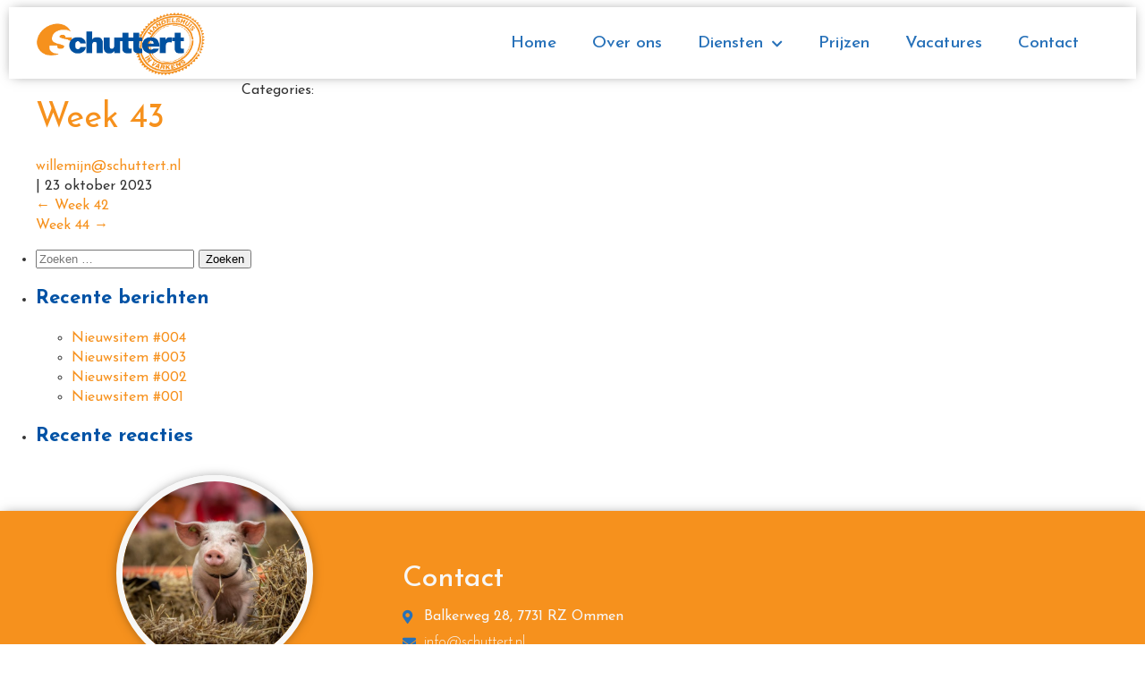

--- FILE ---
content_type: text/html; charset=UTF-8
request_url: https://www.schuttert.nl/prijzen/2324/
body_size: 12483
content:
<!DOCTYPE html>
<html dir="ltr" lang="nl-NL" prefix="og: https://ogp.me/ns#">
<head>
<meta charset="UTF-8">
<meta name="viewport" content="width=device-width, initial-scale=1.0, viewport-fit=cover" />		<title>Week 43 - Handelshuis Schuttert</title>
<style>img:is([sizes="auto" i], [sizes^="auto," i]) { contain-intrinsic-size: 3000px 1500px }</style>
<!-- All in One SEO 4.9.1 - aioseo.com -->
<meta name="robots" content="max-image-preview:large" />
<link rel="canonical" href="https://www.schuttert.nl/prijzen/2324/" />
<meta name="generator" content="All in One SEO (AIOSEO) 4.9.1" />
<meta property="og:locale" content="nl_NL" />
<meta property="og:site_name" content="Handelshuis Schuttert - Handel in varkens, biggen en zeugen" />
<meta property="og:type" content="article" />
<meta property="og:title" content="Week 43 - Handelshuis Schuttert" />
<meta property="og:url" content="https://www.schuttert.nl/prijzen/2324/" />
<meta property="article:published_time" content="2023-10-23T14:06:01+00:00" />
<meta property="article:modified_time" content="2023-10-30T06:47:05+00:00" />
<meta property="article:publisher" content="https://www.facebook.com/HandelshuisSchuttert" />
<meta name="twitter:card" content="summary_large_image" />
<meta name="twitter:title" content="Week 43 - Handelshuis Schuttert" />
<script type="application/ld+json" class="aioseo-schema">
{"@context":"https:\/\/schema.org","@graph":[{"@type":"BreadcrumbList","@id":"https:\/\/www.schuttert.nl\/prijzen\/2324\/#breadcrumblist","itemListElement":[{"@type":"ListItem","@id":"https:\/\/www.schuttert.nl#listItem","position":1,"name":"Home","item":"https:\/\/www.schuttert.nl","nextItem":{"@type":"ListItem","@id":"https:\/\/www.schuttert.nl\/prijzen\/#listItem","name":"prijzen"}},{"@type":"ListItem","@id":"https:\/\/www.schuttert.nl\/prijzen\/#listItem","position":2,"name":"prijzen","item":"https:\/\/www.schuttert.nl\/prijzen\/","nextItem":{"@type":"ListItem","@id":"https:\/\/www.schuttert.nl\/archief\/prijzen\/2023\/#listItem","name":"2023"},"previousItem":{"@type":"ListItem","@id":"https:\/\/www.schuttert.nl#listItem","name":"Home"}},{"@type":"ListItem","@id":"https:\/\/www.schuttert.nl\/archief\/prijzen\/2023\/#listItem","position":3,"name":"2023","item":"https:\/\/www.schuttert.nl\/archief\/prijzen\/2023\/","nextItem":{"@type":"ListItem","@id":"https:\/\/www.schuttert.nl\/prijzen\/2324\/#listItem","name":"Week 43"},"previousItem":{"@type":"ListItem","@id":"https:\/\/www.schuttert.nl\/prijzen\/#listItem","name":"prijzen"}},{"@type":"ListItem","@id":"https:\/\/www.schuttert.nl\/prijzen\/2324\/#listItem","position":4,"name":"Week 43","previousItem":{"@type":"ListItem","@id":"https:\/\/www.schuttert.nl\/archief\/prijzen\/2023\/#listItem","name":"2023"}}]},{"@type":"Organization","@id":"https:\/\/www.schuttert.nl\/#organization","name":"Handelshuis Schuttert","description":"Handel in varkens, biggen en zeugen","url":"https:\/\/www.schuttert.nl\/","telephone":"+31523676319","logo":{"@type":"ImageObject","url":"https:\/\/www.schuttert.nl\/wp-content\/uploads\/2024\/10\/Beeldmerk.png","@id":"https:\/\/www.schuttert.nl\/prijzen\/2324\/#organizationLogo","width":500,"height":500},"image":{"@id":"https:\/\/www.schuttert.nl\/prijzen\/2324\/#organizationLogo"},"sameAs":["https:\/\/www.facebook.com\/HandelshuisSchuttert","https:\/\/www.instagram.com\/handelshuisschuttert\/"]},{"@type":"WebPage","@id":"https:\/\/www.schuttert.nl\/prijzen\/2324\/#webpage","url":"https:\/\/www.schuttert.nl\/prijzen\/2324\/","name":"Week 43 - Handelshuis Schuttert","inLanguage":"nl-NL","isPartOf":{"@id":"https:\/\/www.schuttert.nl\/#website"},"breadcrumb":{"@id":"https:\/\/www.schuttert.nl\/prijzen\/2324\/#breadcrumblist"},"datePublished":"2023-10-23T16:06:01+02:00","dateModified":"2023-10-30T07:47:05+01:00"},{"@type":"WebSite","@id":"https:\/\/www.schuttert.nl\/#website","url":"https:\/\/www.schuttert.nl\/","name":"Handelshuis Schuttert","description":"Handel in varkens, biggen en zeugen","inLanguage":"nl-NL","publisher":{"@id":"https:\/\/www.schuttert.nl\/#organization"}}]}
</script>
<!-- All in One SEO -->
<link rel="alternate" type="application/rss+xml" title="Handelshuis Schuttert &raquo; feed" href="https://www.schuttert.nl/feed/" />
<link rel="alternate" type="application/rss+xml" title="Handelshuis Schuttert &raquo; reacties feed" href="https://www.schuttert.nl/comments/feed/" />
<script type="text/javascript">
/* <![CDATA[ */
window._wpemojiSettings = {"baseUrl":"https:\/\/s.w.org\/images\/core\/emoji\/16.0.1\/72x72\/","ext":".png","svgUrl":"https:\/\/s.w.org\/images\/core\/emoji\/16.0.1\/svg\/","svgExt":".svg","source":{"concatemoji":"https:\/\/www.schuttert.nl\/wp-includes\/js\/wp-emoji-release.min.js?ver=6.8.3"}};
/*! This file is auto-generated */
!function(s,n){var o,i,e;function c(e){try{var t={supportTests:e,timestamp:(new Date).valueOf()};sessionStorage.setItem(o,JSON.stringify(t))}catch(e){}}function p(e,t,n){e.clearRect(0,0,e.canvas.width,e.canvas.height),e.fillText(t,0,0);var t=new Uint32Array(e.getImageData(0,0,e.canvas.width,e.canvas.height).data),a=(e.clearRect(0,0,e.canvas.width,e.canvas.height),e.fillText(n,0,0),new Uint32Array(e.getImageData(0,0,e.canvas.width,e.canvas.height).data));return t.every(function(e,t){return e===a[t]})}function u(e,t){e.clearRect(0,0,e.canvas.width,e.canvas.height),e.fillText(t,0,0);for(var n=e.getImageData(16,16,1,1),a=0;a<n.data.length;a++)if(0!==n.data[a])return!1;return!0}function f(e,t,n,a){switch(t){case"flag":return n(e,"\ud83c\udff3\ufe0f\u200d\u26a7\ufe0f","\ud83c\udff3\ufe0f\u200b\u26a7\ufe0f")?!1:!n(e,"\ud83c\udde8\ud83c\uddf6","\ud83c\udde8\u200b\ud83c\uddf6")&&!n(e,"\ud83c\udff4\udb40\udc67\udb40\udc62\udb40\udc65\udb40\udc6e\udb40\udc67\udb40\udc7f","\ud83c\udff4\u200b\udb40\udc67\u200b\udb40\udc62\u200b\udb40\udc65\u200b\udb40\udc6e\u200b\udb40\udc67\u200b\udb40\udc7f");case"emoji":return!a(e,"\ud83e\udedf")}return!1}function g(e,t,n,a){var r="undefined"!=typeof WorkerGlobalScope&&self instanceof WorkerGlobalScope?new OffscreenCanvas(300,150):s.createElement("canvas"),o=r.getContext("2d",{willReadFrequently:!0}),i=(o.textBaseline="top",o.font="600 32px Arial",{});return e.forEach(function(e){i[e]=t(o,e,n,a)}),i}function t(e){var t=s.createElement("script");t.src=e,t.defer=!0,s.head.appendChild(t)}"undefined"!=typeof Promise&&(o="wpEmojiSettingsSupports",i=["flag","emoji"],n.supports={everything:!0,everythingExceptFlag:!0},e=new Promise(function(e){s.addEventListener("DOMContentLoaded",e,{once:!0})}),new Promise(function(t){var n=function(){try{var e=JSON.parse(sessionStorage.getItem(o));if("object"==typeof e&&"number"==typeof e.timestamp&&(new Date).valueOf()<e.timestamp+604800&&"object"==typeof e.supportTests)return e.supportTests}catch(e){}return null}();if(!n){if("undefined"!=typeof Worker&&"undefined"!=typeof OffscreenCanvas&&"undefined"!=typeof URL&&URL.createObjectURL&&"undefined"!=typeof Blob)try{var e="postMessage("+g.toString()+"("+[JSON.stringify(i),f.toString(),p.toString(),u.toString()].join(",")+"));",a=new Blob([e],{type:"text/javascript"}),r=new Worker(URL.createObjectURL(a),{name:"wpTestEmojiSupports"});return void(r.onmessage=function(e){c(n=e.data),r.terminate(),t(n)})}catch(e){}c(n=g(i,f,p,u))}t(n)}).then(function(e){for(var t in e)n.supports[t]=e[t],n.supports.everything=n.supports.everything&&n.supports[t],"flag"!==t&&(n.supports.everythingExceptFlag=n.supports.everythingExceptFlag&&n.supports[t]);n.supports.everythingExceptFlag=n.supports.everythingExceptFlag&&!n.supports.flag,n.DOMReady=!1,n.readyCallback=function(){n.DOMReady=!0}}).then(function(){return e}).then(function(){var e;n.supports.everything||(n.readyCallback(),(e=n.source||{}).concatemoji?t(e.concatemoji):e.wpemoji&&e.twemoji&&(t(e.twemoji),t(e.wpemoji)))}))}((window,document),window._wpemojiSettings);
/* ]]> */
</script>
<style id='wp-emoji-styles-inline-css' type='text/css'>
img.wp-smiley, img.emoji {
display: inline !important;
border: none !important;
box-shadow: none !important;
height: 1em !important;
width: 1em !important;
margin: 0 0.07em !important;
vertical-align: -0.1em !important;
background: none !important;
padding: 0 !important;
}
</style>
<!-- <link rel='stylesheet' id='wp-block-library-css' href='https://www.schuttert.nl/wp-includes/css/dist/block-library/style.min.css?ver=6.8.3' type='text/css' media='all' /> -->
<link rel="stylesheet" type="text/css" href="//www.schuttert.nl/wp-content/cache/wpfc-minified/9j336cly/5uef3.css" media="all"/>
<style id='classic-theme-styles-inline-css' type='text/css'>
/*! This file is auto-generated */
.wp-block-button__link{color:#fff;background-color:#32373c;border-radius:9999px;box-shadow:none;text-decoration:none;padding:calc(.667em + 2px) calc(1.333em + 2px);font-size:1.125em}.wp-block-file__button{background:#32373c;color:#fff;text-decoration:none}
</style>
<!-- <link rel='stylesheet' id='aioseo/css/src/vue/standalone/blocks/table-of-contents/global.scss-css' href='https://www.schuttert.nl/wp-content/plugins/all-in-one-seo-pack/dist/Lite/assets/css/table-of-contents/global.e90f6d47.css?ver=4.9.1' type='text/css' media='all' /> -->
<link rel="stylesheet" type="text/css" href="//www.schuttert.nl/wp-content/cache/wpfc-minified/1nzgjct5/5ue7b.css" media="all"/>
<style id='global-styles-inline-css' type='text/css'>
:root{--wp--preset--aspect-ratio--square: 1;--wp--preset--aspect-ratio--4-3: 4/3;--wp--preset--aspect-ratio--3-4: 3/4;--wp--preset--aspect-ratio--3-2: 3/2;--wp--preset--aspect-ratio--2-3: 2/3;--wp--preset--aspect-ratio--16-9: 16/9;--wp--preset--aspect-ratio--9-16: 9/16;--wp--preset--color--black: #000000;--wp--preset--color--cyan-bluish-gray: #abb8c3;--wp--preset--color--white: #ffffff;--wp--preset--color--pale-pink: #f78da7;--wp--preset--color--vivid-red: #cf2e2e;--wp--preset--color--luminous-vivid-orange: #ff6900;--wp--preset--color--luminous-vivid-amber: #fcb900;--wp--preset--color--light-green-cyan: #7bdcb5;--wp--preset--color--vivid-green-cyan: #00d084;--wp--preset--color--pale-cyan-blue: #8ed1fc;--wp--preset--color--vivid-cyan-blue: #0693e3;--wp--preset--color--vivid-purple: #9b51e0;--wp--preset--gradient--vivid-cyan-blue-to-vivid-purple: linear-gradient(135deg,rgba(6,147,227,1) 0%,rgb(155,81,224) 100%);--wp--preset--gradient--light-green-cyan-to-vivid-green-cyan: linear-gradient(135deg,rgb(122,220,180) 0%,rgb(0,208,130) 100%);--wp--preset--gradient--luminous-vivid-amber-to-luminous-vivid-orange: linear-gradient(135deg,rgba(252,185,0,1) 0%,rgba(255,105,0,1) 100%);--wp--preset--gradient--luminous-vivid-orange-to-vivid-red: linear-gradient(135deg,rgba(255,105,0,1) 0%,rgb(207,46,46) 100%);--wp--preset--gradient--very-light-gray-to-cyan-bluish-gray: linear-gradient(135deg,rgb(238,238,238) 0%,rgb(169,184,195) 100%);--wp--preset--gradient--cool-to-warm-spectrum: linear-gradient(135deg,rgb(74,234,220) 0%,rgb(151,120,209) 20%,rgb(207,42,186) 40%,rgb(238,44,130) 60%,rgb(251,105,98) 80%,rgb(254,248,76) 100%);--wp--preset--gradient--blush-light-purple: linear-gradient(135deg,rgb(255,206,236) 0%,rgb(152,150,240) 100%);--wp--preset--gradient--blush-bordeaux: linear-gradient(135deg,rgb(254,205,165) 0%,rgb(254,45,45) 50%,rgb(107,0,62) 100%);--wp--preset--gradient--luminous-dusk: linear-gradient(135deg,rgb(255,203,112) 0%,rgb(199,81,192) 50%,rgb(65,88,208) 100%);--wp--preset--gradient--pale-ocean: linear-gradient(135deg,rgb(255,245,203) 0%,rgb(182,227,212) 50%,rgb(51,167,181) 100%);--wp--preset--gradient--electric-grass: linear-gradient(135deg,rgb(202,248,128) 0%,rgb(113,206,126) 100%);--wp--preset--gradient--midnight: linear-gradient(135deg,rgb(2,3,129) 0%,rgb(40,116,252) 100%);--wp--preset--font-size--small: 13px;--wp--preset--font-size--medium: 20px;--wp--preset--font-size--large: 36px;--wp--preset--font-size--x-large: 42px;--wp--preset--spacing--20: 0.44rem;--wp--preset--spacing--30: 0.67rem;--wp--preset--spacing--40: 1rem;--wp--preset--spacing--50: 1.5rem;--wp--preset--spacing--60: 2.25rem;--wp--preset--spacing--70: 3.38rem;--wp--preset--spacing--80: 5.06rem;--wp--preset--shadow--natural: 6px 6px 9px rgba(0, 0, 0, 0.2);--wp--preset--shadow--deep: 12px 12px 50px rgba(0, 0, 0, 0.4);--wp--preset--shadow--sharp: 6px 6px 0px rgba(0, 0, 0, 0.2);--wp--preset--shadow--outlined: 6px 6px 0px -3px rgba(255, 255, 255, 1), 6px 6px rgba(0, 0, 0, 1);--wp--preset--shadow--crisp: 6px 6px 0px rgba(0, 0, 0, 1);}:where(.is-layout-flex){gap: 0.5em;}:where(.is-layout-grid){gap: 0.5em;}body .is-layout-flex{display: flex;}.is-layout-flex{flex-wrap: wrap;align-items: center;}.is-layout-flex > :is(*, div){margin: 0;}body .is-layout-grid{display: grid;}.is-layout-grid > :is(*, div){margin: 0;}:where(.wp-block-columns.is-layout-flex){gap: 2em;}:where(.wp-block-columns.is-layout-grid){gap: 2em;}:where(.wp-block-post-template.is-layout-flex){gap: 1.25em;}:where(.wp-block-post-template.is-layout-grid){gap: 1.25em;}.has-black-color{color: var(--wp--preset--color--black) !important;}.has-cyan-bluish-gray-color{color: var(--wp--preset--color--cyan-bluish-gray) !important;}.has-white-color{color: var(--wp--preset--color--white) !important;}.has-pale-pink-color{color: var(--wp--preset--color--pale-pink) !important;}.has-vivid-red-color{color: var(--wp--preset--color--vivid-red) !important;}.has-luminous-vivid-orange-color{color: var(--wp--preset--color--luminous-vivid-orange) !important;}.has-luminous-vivid-amber-color{color: var(--wp--preset--color--luminous-vivid-amber) !important;}.has-light-green-cyan-color{color: var(--wp--preset--color--light-green-cyan) !important;}.has-vivid-green-cyan-color{color: var(--wp--preset--color--vivid-green-cyan) !important;}.has-pale-cyan-blue-color{color: var(--wp--preset--color--pale-cyan-blue) !important;}.has-vivid-cyan-blue-color{color: var(--wp--preset--color--vivid-cyan-blue) !important;}.has-vivid-purple-color{color: var(--wp--preset--color--vivid-purple) !important;}.has-black-background-color{background-color: var(--wp--preset--color--black) !important;}.has-cyan-bluish-gray-background-color{background-color: var(--wp--preset--color--cyan-bluish-gray) !important;}.has-white-background-color{background-color: var(--wp--preset--color--white) !important;}.has-pale-pink-background-color{background-color: var(--wp--preset--color--pale-pink) !important;}.has-vivid-red-background-color{background-color: var(--wp--preset--color--vivid-red) !important;}.has-luminous-vivid-orange-background-color{background-color: var(--wp--preset--color--luminous-vivid-orange) !important;}.has-luminous-vivid-amber-background-color{background-color: var(--wp--preset--color--luminous-vivid-amber) !important;}.has-light-green-cyan-background-color{background-color: var(--wp--preset--color--light-green-cyan) !important;}.has-vivid-green-cyan-background-color{background-color: var(--wp--preset--color--vivid-green-cyan) !important;}.has-pale-cyan-blue-background-color{background-color: var(--wp--preset--color--pale-cyan-blue) !important;}.has-vivid-cyan-blue-background-color{background-color: var(--wp--preset--color--vivid-cyan-blue) !important;}.has-vivid-purple-background-color{background-color: var(--wp--preset--color--vivid-purple) !important;}.has-black-border-color{border-color: var(--wp--preset--color--black) !important;}.has-cyan-bluish-gray-border-color{border-color: var(--wp--preset--color--cyan-bluish-gray) !important;}.has-white-border-color{border-color: var(--wp--preset--color--white) !important;}.has-pale-pink-border-color{border-color: var(--wp--preset--color--pale-pink) !important;}.has-vivid-red-border-color{border-color: var(--wp--preset--color--vivid-red) !important;}.has-luminous-vivid-orange-border-color{border-color: var(--wp--preset--color--luminous-vivid-orange) !important;}.has-luminous-vivid-amber-border-color{border-color: var(--wp--preset--color--luminous-vivid-amber) !important;}.has-light-green-cyan-border-color{border-color: var(--wp--preset--color--light-green-cyan) !important;}.has-vivid-green-cyan-border-color{border-color: var(--wp--preset--color--vivid-green-cyan) !important;}.has-pale-cyan-blue-border-color{border-color: var(--wp--preset--color--pale-cyan-blue) !important;}.has-vivid-cyan-blue-border-color{border-color: var(--wp--preset--color--vivid-cyan-blue) !important;}.has-vivid-purple-border-color{border-color: var(--wp--preset--color--vivid-purple) !important;}.has-vivid-cyan-blue-to-vivid-purple-gradient-background{background: var(--wp--preset--gradient--vivid-cyan-blue-to-vivid-purple) !important;}.has-light-green-cyan-to-vivid-green-cyan-gradient-background{background: var(--wp--preset--gradient--light-green-cyan-to-vivid-green-cyan) !important;}.has-luminous-vivid-amber-to-luminous-vivid-orange-gradient-background{background: var(--wp--preset--gradient--luminous-vivid-amber-to-luminous-vivid-orange) !important;}.has-luminous-vivid-orange-to-vivid-red-gradient-background{background: var(--wp--preset--gradient--luminous-vivid-orange-to-vivid-red) !important;}.has-very-light-gray-to-cyan-bluish-gray-gradient-background{background: var(--wp--preset--gradient--very-light-gray-to-cyan-bluish-gray) !important;}.has-cool-to-warm-spectrum-gradient-background{background: var(--wp--preset--gradient--cool-to-warm-spectrum) !important;}.has-blush-light-purple-gradient-background{background: var(--wp--preset--gradient--blush-light-purple) !important;}.has-blush-bordeaux-gradient-background{background: var(--wp--preset--gradient--blush-bordeaux) !important;}.has-luminous-dusk-gradient-background{background: var(--wp--preset--gradient--luminous-dusk) !important;}.has-pale-ocean-gradient-background{background: var(--wp--preset--gradient--pale-ocean) !important;}.has-electric-grass-gradient-background{background: var(--wp--preset--gradient--electric-grass) !important;}.has-midnight-gradient-background{background: var(--wp--preset--gradient--midnight) !important;}.has-small-font-size{font-size: var(--wp--preset--font-size--small) !important;}.has-medium-font-size{font-size: var(--wp--preset--font-size--medium) !important;}.has-large-font-size{font-size: var(--wp--preset--font-size--large) !important;}.has-x-large-font-size{font-size: var(--wp--preset--font-size--x-large) !important;}
:where(.wp-block-post-template.is-layout-flex){gap: 1.25em;}:where(.wp-block-post-template.is-layout-grid){gap: 1.25em;}
:where(.wp-block-columns.is-layout-flex){gap: 2em;}:where(.wp-block-columns.is-layout-grid){gap: 2em;}
:root :where(.wp-block-pullquote){font-size: 1.5em;line-height: 1.6;}
</style>
<!-- <link rel='stylesheet' id='cff-css' href='https://www.schuttert.nl/wp-content/plugins/custom-facebook-feed-pro/assets/css/cff-style.css?ver=3.19.5' type='text/css' media='all' /> -->
<!-- <link rel='stylesheet' id='blankslate-style-css' href='https://www.schuttert.nl/wp-content/themes/rollemamedia-schuttert/style.css?ver=6.8.3' type='text/css' media='all' /> -->
<!-- <link rel='stylesheet' id='elementor-frontend-css' href='https://www.schuttert.nl/wp-content/plugins/elementor/assets/css/frontend.min.css?ver=3.33.2' type='text/css' media='all' /> -->
<!-- <link rel='stylesheet' id='widget-nav-menu-css' href='https://www.schuttert.nl/wp-content/plugins/elementor-pro/assets/css/widget-nav-menu.min.css?ver=3.33.1' type='text/css' media='all' /> -->
<!-- <link rel='stylesheet' id='widget-social-icons-css' href='https://www.schuttert.nl/wp-content/plugins/elementor/assets/css/widget-social-icons.min.css?ver=3.33.2' type='text/css' media='all' /> -->
<!-- <link rel='stylesheet' id='e-apple-webkit-css' href='https://www.schuttert.nl/wp-content/plugins/elementor/assets/css/conditionals/apple-webkit.min.css?ver=3.33.2' type='text/css' media='all' /> -->
<!-- <link rel='stylesheet' id='e-animation-fadeIn-css' href='https://www.schuttert.nl/wp-content/plugins/elementor/assets/lib/animations/styles/fadeIn.min.css?ver=3.33.2' type='text/css' media='all' /> -->
<!-- <link rel='stylesheet' id='e-popup-css' href='https://www.schuttert.nl/wp-content/plugins/elementor-pro/assets/css/conditionals/popup.min.css?ver=3.33.1' type='text/css' media='all' /> -->
<!-- <link rel='stylesheet' id='widget-image-css' href='https://www.schuttert.nl/wp-content/plugins/elementor/assets/css/widget-image.min.css?ver=3.33.2' type='text/css' media='all' /> -->
<!-- <link rel='stylesheet' id='e-sticky-css' href='https://www.schuttert.nl/wp-content/plugins/elementor-pro/assets/css/modules/sticky.min.css?ver=3.33.1' type='text/css' media='all' /> -->
<!-- <link rel='stylesheet' id='widget-heading-css' href='https://www.schuttert.nl/wp-content/plugins/elementor/assets/css/widget-heading.min.css?ver=3.33.2' type='text/css' media='all' /> -->
<!-- <link rel='stylesheet' id='widget-icon-list-css' href='https://www.schuttert.nl/wp-content/plugins/elementor/assets/css/widget-icon-list.min.css?ver=3.33.2' type='text/css' media='all' /> -->
<!-- <link rel='stylesheet' id='elementor-icons-css' href='https://www.schuttert.nl/wp-content/plugins/elementor/assets/lib/eicons/css/elementor-icons.min.css?ver=5.44.0' type='text/css' media='all' /> -->
<link rel="stylesheet" type="text/css" href="//www.schuttert.nl/wp-content/cache/wpfc-minified/jpv4ecnz/5ue7b.css" media="all"/>
<link rel='stylesheet' id='elementor-post-11-css' href='https://www.schuttert.nl/wp-content/uploads/elementor/css/post-11.css?ver=1767431579' type='text/css' media='all' />
<!-- <link rel='stylesheet' id='font-awesome-5-all-css' href='https://www.schuttert.nl/wp-content/plugins/elementor/assets/lib/font-awesome/css/all.min.css?ver=3.33.2' type='text/css' media='all' /> -->
<!-- <link rel='stylesheet' id='font-awesome-4-shim-css' href='https://www.schuttert.nl/wp-content/plugins/elementor/assets/lib/font-awesome/css/v4-shims.min.css?ver=3.33.2' type='text/css' media='all' /> -->
<link rel="stylesheet" type="text/css" href="//www.schuttert.nl/wp-content/cache/wpfc-minified/m8hi4ggw/5uef3.css" media="all"/>
<link rel='stylesheet' id='elementor-post-15-css' href='https://www.schuttert.nl/wp-content/uploads/elementor/css/post-15.css?ver=1767431579' type='text/css' media='all' />
<link rel='stylesheet' id='elementor-post-10-css' href='https://www.schuttert.nl/wp-content/uploads/elementor/css/post-10.css?ver=1767431579' type='text/css' media='all' />
<link rel='stylesheet' id='elementor-post-65-css' href='https://www.schuttert.nl/wp-content/uploads/elementor/css/post-65.css?ver=1767431579' type='text/css' media='all' />
<link rel='stylesheet' id='elementor-gf-roboto-css' href='https://fonts.googleapis.com/css?family=Roboto:100,100italic,200,200italic,300,300italic,400,400italic,500,500italic,600,600italic,700,700italic,800,800italic,900,900italic&#038;display=auto' type='text/css' media='all' />
<link rel='stylesheet' id='elementor-gf-robotoslab-css' href='https://fonts.googleapis.com/css?family=Roboto+Slab:100,100italic,200,200italic,300,300italic,400,400italic,500,500italic,600,600italic,700,700italic,800,800italic,900,900italic&#038;display=auto' type='text/css' media='all' />
<link rel='stylesheet' id='elementor-gf-josefinsans-css' href='https://fonts.googleapis.com/css?family=Josefin+Sans:100,100italic,200,200italic,300,300italic,400,400italic,500,500italic,600,600italic,700,700italic,800,800italic,900,900italic&#038;display=auto' type='text/css' media='all' />
<!-- <link rel='stylesheet' id='elementor-icons-shared-0-css' href='https://www.schuttert.nl/wp-content/plugins/elementor/assets/lib/font-awesome/css/fontawesome.min.css?ver=5.15.3' type='text/css' media='all' /> -->
<!-- <link rel='stylesheet' id='elementor-icons-fa-solid-css' href='https://www.schuttert.nl/wp-content/plugins/elementor/assets/lib/font-awesome/css/solid.min.css?ver=5.15.3' type='text/css' media='all' /> -->
<!-- <link rel='stylesheet' id='elementor-icons-fa-brands-css' href='https://www.schuttert.nl/wp-content/plugins/elementor/assets/lib/font-awesome/css/brands.min.css?ver=5.15.3' type='text/css' media='all' /> -->
<!-- <link rel='stylesheet' id='elementor-icons-fa-regular-css' href='https://www.schuttert.nl/wp-content/plugins/elementor/assets/lib/font-awesome/css/regular.min.css?ver=5.15.3' type='text/css' media='all' /> -->
<link rel="stylesheet" type="text/css" href="//www.schuttert.nl/wp-content/cache/wpfc-minified/mlie5id8/5ue7b.css" media="all"/>
<script src='//www.schuttert.nl/wp-content/cache/wpfc-minified/7naewi7w/5ue7b.js' type="text/javascript"></script>
<!-- <script type="text/javascript" src="https://www.schuttert.nl/wp-includes/js/jquery/jquery.min.js?ver=3.7.1" id="jquery-core-js"></script> -->
<!-- <script type="text/javascript" src="https://www.schuttert.nl/wp-includes/js/jquery/jquery-migrate.min.js?ver=3.4.1" id="jquery-migrate-js"></script> -->
<!-- <script type="text/javascript" src="https://www.schuttert.nl/wp-content/plugins/elementor/assets/lib/font-awesome/js/v4-shims.min.js?ver=3.33.2" id="font-awesome-4-shim-js"></script> -->
<link rel="https://api.w.org/" href="https://www.schuttert.nl/wp-json/" /><link rel="alternate" title="JSON" type="application/json" href="https://www.schuttert.nl/wp-json/wp/v2/prijzen/2324" /><link rel="EditURI" type="application/rsd+xml" title="RSD" href="https://www.schuttert.nl/xmlrpc.php?rsd" />
<meta name="generator" content="WordPress 6.8.3" />
<link rel='shortlink' href='https://www.schuttert.nl/?p=2324' />
<link rel="alternate" title="oEmbed (JSON)" type="application/json+oembed" href="https://www.schuttert.nl/wp-json/oembed/1.0/embed?url=https%3A%2F%2Fwww.schuttert.nl%2Fprijzen%2F2324%2F" />
<link rel="alternate" title="oEmbed (XML)" type="text/xml+oembed" href="https://www.schuttert.nl/wp-json/oembed/1.0/embed?url=https%3A%2F%2Fwww.schuttert.nl%2Fprijzen%2F2324%2F&#038;format=xml" />
<!-- Custom Facebook Feed JS vars -->
<script type="text/javascript">
var cffsiteurl = "https://www.schuttert.nl/wp-content/plugins";
var cffajaxurl = "https://www.schuttert.nl/wp-admin/admin-ajax.php";
var cfflinkhashtags = "true";
</script>
<meta name="generator" content="Elementor 3.33.2; features: additional_custom_breakpoints; settings: css_print_method-external, google_font-enabled, font_display-auto">
<script src='//www.schuttert.nl/wp-content/cache/wpfc-minified/l9m4pnbn/5ue7b.js' type="text/javascript"></script>
<!-- <script type="text/javascript" src="/wp-content/plugins/prijzen-schuttert/syncscroll.js"></script> -->
<div id="noSupport"></div>
<script>
function isIE() {
return /Trident\/|MSIE/.test(window.navigator.userAgent);  // IE 10 and IE 11
}
if (isIE()) {
document.getElementById('noSupport').innerHTML = '<span style="display:block; background-color: #c0392b; padding: 10px 0; color: #fff; text-align:center; position: absolute; top: 50%; width: 100%; z-index:9999999;">Internet Explorer word niet meer ondersteund. Wij raden aan Google Chrome te downloaden</span>'
}
</script>
<!-- Google tag (gtag.js) -->
<script async src="https://www.googletagmanager.com/gtag/js?id=G-LP0Z8YFBJY"></script>
<script>
window.dataLayer = window.dataLayer || [];
function gtag(){dataLayer.push(arguments);}
gtag('js', new Date());
gtag('config', 'G-LP0Z8YFBJY');
</script>
<style type="text/css">.recentcomments a{display:inline !important;padding:0 !important;margin:0 !important;}</style>			<style>
.e-con.e-parent:nth-of-type(n+4):not(.e-lazyloaded):not(.e-no-lazyload),
.e-con.e-parent:nth-of-type(n+4):not(.e-lazyloaded):not(.e-no-lazyload) * {
background-image: none !important;
}
@media screen and (max-height: 1024px) {
.e-con.e-parent:nth-of-type(n+3):not(.e-lazyloaded):not(.e-no-lazyload),
.e-con.e-parent:nth-of-type(n+3):not(.e-lazyloaded):not(.e-no-lazyload) * {
background-image: none !important;
}
}
@media screen and (max-height: 640px) {
.e-con.e-parent:nth-of-type(n+2):not(.e-lazyloaded):not(.e-no-lazyload),
.e-con.e-parent:nth-of-type(n+2):not(.e-lazyloaded):not(.e-no-lazyload) * {
background-image: none !important;
}
}
</style>
<link rel="icon" href="https://www.schuttert.nl/wp-content/uploads/2020/05/schuttert-favicon-lr-150x150.png" sizes="32x32" />
<link rel="icon" href="https://www.schuttert.nl/wp-content/uploads/2020/05/schuttert-favicon-lr.png" sizes="192x192" />
<link rel="apple-touch-icon" href="https://www.schuttert.nl/wp-content/uploads/2020/05/schuttert-favicon-lr.png" />
<meta name="msapplication-TileImage" content="https://www.schuttert.nl/wp-content/uploads/2020/05/schuttert-favicon-lr.png" />
</head>
<body class="wp-singular prijzen-template-default single single-prijzen postid-2324 wp-theme-rollemamedia-schuttert elementor-default elementor-kit-11">
<header data-elementor-type="header" data-elementor-id="10" class="elementor elementor-10 elementor-location-header" data-elementor-post-type="elementor_library">
<section class="elementor-section elementor-top-section elementor-element elementor-element-66fa4e3f elementor-section-stretched elementor-section-full_width elementor-section-height-default elementor-section-height-default" data-id="66fa4e3f" data-element_type="section" data-settings="{&quot;sticky&quot;:&quot;top&quot;,&quot;sticky_offset&quot;:8,&quot;stretch_section&quot;:&quot;section-stretched&quot;,&quot;sticky_on&quot;:[&quot;desktop&quot;,&quot;tablet&quot;],&quot;sticky_effects_offset&quot;:0,&quot;sticky_anchor_link_offset&quot;:0}">
<div class="elementor-container elementor-column-gap-default">
<div class="elementor-column elementor-col-100 elementor-top-column elementor-element elementor-element-7c9504b2" data-id="7c9504b2" data-element_type="column">
<div class="elementor-widget-wrap elementor-element-populated">
<section class="elementor-section elementor-inner-section elementor-element elementor-element-f7c90eb elementor-section-content-middle elementor-section-boxed elementor-section-height-default elementor-section-height-default" data-id="f7c90eb" data-element_type="section" data-settings="{&quot;background_background&quot;:&quot;classic&quot;}">
<div class="elementor-container elementor-column-gap-default">
<div class="elementor-column elementor-col-33 elementor-inner-column elementor-element elementor-element-7a6b293" data-id="7a6b293" data-element_type="column">
<div class="elementor-widget-wrap elementor-element-populated">
<div class="elementor-element elementor-element-0ce6816 elementor-widget elementor-widget-image" data-id="0ce6816" data-element_type="widget" data-widget_type="image.default">
<div class="elementor-widget-container">
<a href="https://www.schuttert.nl/">
<img fetchpriority="high" width="1180" height="450" src="https://www.schuttert.nl/wp-content/uploads/2020/05/schuttert-logo-lr.png" class="attachment-full size-full wp-image-7" alt="" srcset="https://www.schuttert.nl/wp-content/uploads/2020/05/schuttert-logo-lr.png 1180w, https://www.schuttert.nl/wp-content/uploads/2020/05/schuttert-logo-lr-300x114.png 300w, https://www.schuttert.nl/wp-content/uploads/2020/05/schuttert-logo-lr-1024x391.png 1024w" sizes="(max-width: 1180px) 100vw, 1180px" />								</a>
</div>
</div>
</div>
</div>
<div class="elementor-column elementor-col-66 elementor-inner-column elementor-element elementor-element-1551483" data-id="1551483" data-element_type="column">
<div class="elementor-widget-wrap elementor-element-populated">
<div class="elementor-element elementor-element-820e573 elementor-hidden-desktop elementor-view-default elementor-widget elementor-widget-icon" data-id="820e573" data-element_type="widget" data-widget_type="icon.default">
<div class="elementor-widget-container">
<div class="elementor-icon-wrapper">
<a class="elementor-icon" href="#elementor-action%3Aaction%3Dpopup%3Aopen%26settings%3DeyJpZCI6IjE1IiwidG9nZ2xlIjp0cnVlfQ%3D%3D">
<svg xmlns="http://www.w3.org/2000/svg" id="efa09400-49d7-4a69-84e6-e4323eae1728" data-name="Layer 1" width="35" height="29" viewBox="0 0 35 29"><title>Menu-new</title><rect width="35" height="3"></rect><rect y="26" width="35" height="3"></rect><rect x="13" y="13" width="22" height="3"></rect></svg>			</a>
</div>
</div>
</div>
<div class="elementor-element elementor-element-3253e2a elementor-nav-menu__align-end elementor-hidden-tablet elementor-hidden-phone elementor-nav-menu--dropdown-tablet elementor-nav-menu__text-align-aside elementor-nav-menu--toggle elementor-nav-menu--burger elementor-widget elementor-widget-nav-menu" data-id="3253e2a" data-element_type="widget" data-settings="{&quot;submenu_icon&quot;:{&quot;value&quot;:&quot;&lt;i class=\&quot;fas fa-chevron-down\&quot; aria-hidden=\&quot;true\&quot;&gt;&lt;\/i&gt;&quot;,&quot;library&quot;:&quot;fa-solid&quot;},&quot;layout&quot;:&quot;horizontal&quot;,&quot;toggle&quot;:&quot;burger&quot;}" data-widget_type="nav-menu.default">
<div class="elementor-widget-container">
<nav aria-label="Menu" class="elementor-nav-menu--main elementor-nav-menu__container elementor-nav-menu--layout-horizontal e--pointer-none">
<ul id="menu-1-3253e2a" class="elementor-nav-menu"><li class="menu-item menu-item-type-post_type menu-item-object-page menu-item-home menu-item-143"><a href="https://www.schuttert.nl/" class="elementor-item">Home</a></li>
<li class="menu-item menu-item-type-post_type menu-item-object-page menu-item-241"><a href="https://www.schuttert.nl/over-ons/" class="elementor-item">Over ons</a></li>
<li class="menu-item menu-item-type-custom menu-item-object-custom menu-item-has-children menu-item-145"><a href="#" class="elementor-item elementor-item-anchor">Diensten</a>
<ul class="sub-menu elementor-nav-menu--dropdown">
<li class="menu-item menu-item-type-post_type menu-item-object-page menu-item-282"><a href="https://www.schuttert.nl/varkenshandel/" class="elementor-sub-item">Varkenshandel</a></li>
<li class="menu-item menu-item-type-post_type menu-item-object-page menu-item-281"><a href="https://www.schuttert.nl/opfokzeugenintegratie/" class="elementor-sub-item">Opfokzeugenintegratie</a></li>
<li class="menu-item menu-item-type-post_type menu-item-object-page menu-item-280"><a href="https://www.schuttert.nl/biggenintegratie/" class="elementor-sub-item">Biggenintegratie</a></li>
<li class="menu-item menu-item-type-post_type menu-item-object-page menu-item-283"><a href="https://www.schuttert.nl/vervoer/" class="elementor-sub-item">Vervoer</a></li>
<li class="menu-item menu-item-type-post_type menu-item-object-page menu-item-448"><a href="https://www.schuttert.nl/kippers-voeders/" class="elementor-sub-item">Kippers Voeders</a></li>
</ul>
</li>
<li class="menu-item menu-item-type-taxonomy menu-item-object-jaartal menu-item-3392"><a href="https://www.schuttert.nl/archief/prijzen/2026/" class="elementor-item">Prijzen</a></li>
<li class="menu-item menu-item-type-post_type menu-item-object-page menu-item-302"><a href="https://www.schuttert.nl/vacatures/" class="elementor-item">Vacatures</a></li>
<li class="menu-item menu-item-type-post_type menu-item-object-page menu-item-284"><a href="https://www.schuttert.nl/contact/" class="elementor-item">Contact</a></li>
</ul>			</nav>
<div class="elementor-menu-toggle" role="button" tabindex="0" aria-label="Menu toggle" aria-expanded="false">
<i aria-hidden="true" role="presentation" class="elementor-menu-toggle__icon--open eicon-menu-bar"></i><i aria-hidden="true" role="presentation" class="elementor-menu-toggle__icon--close eicon-close"></i>		</div>
<nav class="elementor-nav-menu--dropdown elementor-nav-menu__container" aria-hidden="true">
<ul id="menu-2-3253e2a" class="elementor-nav-menu"><li class="menu-item menu-item-type-post_type menu-item-object-page menu-item-home menu-item-143"><a href="https://www.schuttert.nl/" class="elementor-item" tabindex="-1">Home</a></li>
<li class="menu-item menu-item-type-post_type menu-item-object-page menu-item-241"><a href="https://www.schuttert.nl/over-ons/" class="elementor-item" tabindex="-1">Over ons</a></li>
<li class="menu-item menu-item-type-custom menu-item-object-custom menu-item-has-children menu-item-145"><a href="#" class="elementor-item elementor-item-anchor" tabindex="-1">Diensten</a>
<ul class="sub-menu elementor-nav-menu--dropdown">
<li class="menu-item menu-item-type-post_type menu-item-object-page menu-item-282"><a href="https://www.schuttert.nl/varkenshandel/" class="elementor-sub-item" tabindex="-1">Varkenshandel</a></li>
<li class="menu-item menu-item-type-post_type menu-item-object-page menu-item-281"><a href="https://www.schuttert.nl/opfokzeugenintegratie/" class="elementor-sub-item" tabindex="-1">Opfokzeugenintegratie</a></li>
<li class="menu-item menu-item-type-post_type menu-item-object-page menu-item-280"><a href="https://www.schuttert.nl/biggenintegratie/" class="elementor-sub-item" tabindex="-1">Biggenintegratie</a></li>
<li class="menu-item menu-item-type-post_type menu-item-object-page menu-item-283"><a href="https://www.schuttert.nl/vervoer/" class="elementor-sub-item" tabindex="-1">Vervoer</a></li>
<li class="menu-item menu-item-type-post_type menu-item-object-page menu-item-448"><a href="https://www.schuttert.nl/kippers-voeders/" class="elementor-sub-item" tabindex="-1">Kippers Voeders</a></li>
</ul>
</li>
<li class="menu-item menu-item-type-taxonomy menu-item-object-jaartal menu-item-3392"><a href="https://www.schuttert.nl/archief/prijzen/2026/" class="elementor-item" tabindex="-1">Prijzen</a></li>
<li class="menu-item menu-item-type-post_type menu-item-object-page menu-item-302"><a href="https://www.schuttert.nl/vacatures/" class="elementor-item" tabindex="-1">Vacatures</a></li>
<li class="menu-item menu-item-type-post_type menu-item-object-page menu-item-284"><a href="https://www.schuttert.nl/contact/" class="elementor-item" tabindex="-1">Contact</a></li>
</ul>			</nav>
</div>
</div>
</div>
</div>
</div>
</section>
</div>
</div>
</div>
</section>
</header>
<main id="content">
<article id="post-2324" class="post-2324 prijzen type-prijzen status-publish hentry jaartal-25">
<header>
<h1 class="entry-title"><a href="https://www.schuttert.nl/prijzen/2324/" title="Week 43" rel="bookmark">Week 43</a>
</h1> <div class="entry-meta">
<span class="author vcard"><a href="https://www.schuttert.nl/archief/author/willemijnschuttert-nl/" title="Berichten van willemijn@schuttert.nl" rel="author">willemijn@schuttert.nl</a></span>
<span class="meta-sep"> | </span>
<span class="entry-date">23 oktober 2023</span>
</div></header>
<div class="entry-content">
<div class="entry-links"></div>
</div><footer class="entry-footer">
<span class="cat-links">Categories: </span>
<span class="tag-links"></span>
</footer> </article><footer class="footer">
<nav class="navigation post-navigation" aria-label="Berichten">
<h2 class="screen-reader-text">Bericht navigatie</h2>
<div class="nav-links"><div class="nav-previous"><a href="https://www.schuttert.nl/prijzen/week-42-17/" rel="prev"><span class="meta-nav">&larr;</span> Week 42</a></div><div class="nav-next"><a href="https://www.schuttert.nl/prijzen/week-44-17/" rel="next">Week 44 <span class="meta-nav">&rarr;</span></a></div></div>
</nav></footer>
</main>
<aside id="sidebar">
<div id="primary" class="widget-area">
<ul class="xoxo">
<li id="search-2" class="widget-container widget_search"><form role="search" method="get" class="search-form" action="https://www.schuttert.nl/">
<label>
<span class="screen-reader-text">Zoeken naar:</span>
<input type="search" class="search-field" placeholder="Zoeken &hellip;" value="" name="s" />
</label>
<input type="submit" class="search-submit" value="Zoeken" />
</form></li>
<li id="recent-posts-2" class="widget-container widget_recent_entries">
<h3 class="widget-title">Recente berichten</h3>
<ul>
<li>
<a href="https://www.schuttert.nl/archief/nieuwsitem-004/">Nieuwsitem #004</a>
</li>
<li>
<a href="https://www.schuttert.nl/archief/nieuwsitem-003/">Nieuwsitem #003</a>
</li>
<li>
<a href="https://www.schuttert.nl/archief/nieuwsitem-002/">Nieuwsitem #002</a>
</li>
<li>
<a href="https://www.schuttert.nl/archief/nieuwsitem-001/">Nieuwsitem #001</a>
</li>
</ul>
</li><li id="recent-comments-2" class="widget-container widget_recent_comments"><h3 class="widget-title">Recente reacties</h3><ul id="recentcomments"></ul></li></ul>
</div>
</aside>		<footer data-elementor-type="footer" data-elementor-id="65" class="elementor elementor-65 elementor-location-footer" data-elementor-post-type="elementor_library">
<section class="elementor-section elementor-top-section elementor-element elementor-element-cc16c69 elementor-section-boxed elementor-section-height-default elementor-section-height-default" data-id="cc16c69" data-element_type="section" data-settings="{&quot;background_background&quot;:&quot;classic&quot;}">
<div class="elementor-container elementor-column-gap-default">
<div class="elementor-column elementor-col-33 elementor-top-column elementor-element elementor-element-5984335" data-id="5984335" data-element_type="column">
<div class="elementor-widget-wrap elementor-element-populated">
<div class="elementor-element elementor-element-1a08855 elementor-widget elementor-widget-image" data-id="1a08855" data-element_type="widget" data-widget_type="image.default">
<div class="elementor-widget-container">
<img src="https://www.schuttert.nl/wp-content/uploads/elementor/thumbs/IMG_0690-opgjb7x0m0hi0hhowajv4dl21qrlhph4dm2qgaf14g.jpg" title="IMG_0690" alt="IMG_0690" loading="lazy" />															</div>
</div>
<div class="elementor-element elementor-element-458fd10 elementor-widget elementor-widget-heading" data-id="458fd10" data-element_type="widget" data-widget_type="heading.default">
<div class="elementor-widget-container">
<h2 class="elementor-heading-title elementor-size-default">Sinds 1930</h2>				</div>
</div>
</div>
</div>
<div class="elementor-column elementor-col-66 elementor-top-column elementor-element elementor-element-452fde0" data-id="452fde0" data-element_type="column">
<div class="elementor-widget-wrap elementor-element-populated">
<div class="elementor-element elementor-element-3c5a4cc elementor-widget elementor-widget-heading" data-id="3c5a4cc" data-element_type="widget" data-widget_type="heading.default">
<div class="elementor-widget-container">
<h2 class="elementor-heading-title elementor-size-default">Contact</h2>				</div>
</div>
<div class="elementor-element elementor-element-8eea484 elementor-icon-list--layout-traditional elementor-list-item-link-full_width elementor-widget elementor-widget-icon-list" data-id="8eea484" data-element_type="widget" data-widget_type="icon-list.default">
<div class="elementor-widget-container">
<ul class="elementor-icon-list-items">
<li class="elementor-icon-list-item">
<span class="elementor-icon-list-icon">
<i aria-hidden="true" class="fas fa-map-marker-alt"></i>						</span>
<span class="elementor-icon-list-text">Balkerweg 28, 7731 RZ Ommen</span>
</li>
<li class="elementor-icon-list-item">
<a href="mailto:info@schuttert.nl">
<span class="elementor-icon-list-icon">
<i aria-hidden="true" class="fas fa-envelope"></i>						</span>
<span class="elementor-icon-list-text">info@schuttert.nl</span>
</a>
</li>
<li class="elementor-icon-list-item">
<a href="tel:+31523676319">
<span class="elementor-icon-list-icon">
<i aria-hidden="true" class="fas fa-phone-alt"></i>						</span>
<span class="elementor-icon-list-text">0523 67 63 19</span>
</a>
</li>
</ul>
</div>
</div>
</div>
</div>
</div>
</section>
<section class="elementor-section elementor-top-section elementor-element elementor-element-fe4d95c elementor-section-boxed elementor-section-height-default elementor-section-height-default" data-id="fe4d95c" data-element_type="section" data-settings="{&quot;background_background&quot;:&quot;classic&quot;}">
<div class="elementor-container elementor-column-gap-default">
<div class="elementor-column elementor-col-50 elementor-top-column elementor-element elementor-element-4fe57d8" data-id="4fe57d8" data-element_type="column">
<div class="elementor-widget-wrap elementor-element-populated">
<div class="elementor-element elementor-element-a55cc6a elementor-widget elementor-widget-text-editor" data-id="a55cc6a" data-element_type="widget" data-widget_type="text-editor.default">
<div class="elementor-widget-container">
<p>Copyright 2026 Handelshuis Schuttert</p>								</div>
</div>
</div>
</div>
<div class="elementor-column elementor-col-50 elementor-top-column elementor-element elementor-element-ca5c0af" data-id="ca5c0af" data-element_type="column">
<div class="elementor-widget-wrap elementor-element-populated">
<div class="elementor-element elementor-element-bd1b485 elementor-widget elementor-widget-text-editor" data-id="bd1b485" data-element_type="widget" data-widget_type="text-editor.default">
<div class="elementor-widget-container">
Ontwikkeld met ♡ door <a href="https://www.schuttert.nl/wp-content/uploads/2020/06/logo-rollemamedia-ontwikkeld-geel.svg"><img class="alignnone wp-image-249" src="https://www.schuttert.nl/wp-content/uploads/2020/06/logo-rollemamedia-ontwikkeld-geel.svg" alt="" style="margin-bottom: -2px;" width="125" /></a>								</div>
</div>
</div>
</div>
</div>
</section>
</footer>
<script type="speculationrules">
{"prefetch":[{"source":"document","where":{"and":[{"href_matches":"\/*"},{"not":{"href_matches":["\/wp-*.php","\/wp-admin\/*","\/wp-content\/uploads\/*","\/wp-content\/*","\/wp-content\/plugins\/*","\/wp-content\/themes\/rollemamedia-schuttert\/*","\/*\\?(.+)"]}},{"not":{"selector_matches":"a[rel~=\"nofollow\"]"}},{"not":{"selector_matches":".no-prefetch, .no-prefetch a"}}]},"eagerness":"conservative"}]}
</script>
<script>
jQuery(document).ready(function ($) {
var deviceAgent = navigator.userAgent.toLowerCase();
if (deviceAgent.match(/(iphone|ipod|ipad)/)) {
$("html").addClass("ios");
$("html").addClass("mobile");
}
if (navigator.userAgent.search("MSIE") >= 0) {
$("html").addClass("ie");
}
else if (navigator.userAgent.search("Chrome") >= 0) {
$("html").addClass("chrome");
}
else if (navigator.userAgent.search("Firefox") >= 0) {
$("html").addClass("firefox");
}
else if (navigator.userAgent.search("Safari") >= 0 && navigator.userAgent.search("Chrome") < 0) {
$("html").addClass("safari");
}
else if (navigator.userAgent.search("Opera") >= 0) {
$("html").addClass("opera");
}
});
</script>
<div data-elementor-type="popup" data-elementor-id="15" class="elementor elementor-15 elementor-location-popup" data-elementor-settings="{&quot;entrance_animation&quot;:&quot;fadeIn&quot;,&quot;entrance_animation_duration&quot;:{&quot;unit&quot;:&quot;px&quot;,&quot;size&quot;:&quot;0.7&quot;,&quot;sizes&quot;:[]},&quot;prevent_close_on_background_click&quot;:&quot;yes&quot;,&quot;exit_animation&quot;:&quot;fadeIn&quot;,&quot;a11y_navigation&quot;:&quot;yes&quot;,&quot;triggers&quot;:[],&quot;timing&quot;:[]}" data-elementor-post-type="elementor_library">
<section class="elementor-section elementor-top-section elementor-element elementor-element-626c7733 elementor-section-full_width elementor-section-height-default elementor-section-height-default" data-id="626c7733" data-element_type="section">
<div class="elementor-container elementor-column-gap-no">
<div class="elementor-column elementor-col-100 elementor-top-column elementor-element elementor-element-2345d75e" data-id="2345d75e" data-element_type="column" data-settings="{&quot;background_background&quot;:&quot;classic&quot;}">
<div class="elementor-widget-wrap elementor-element-populated">
<section class="elementor-section elementor-inner-section elementor-element elementor-element-62a29961 elementor-section-boxed elementor-section-height-default elementor-section-height-default" data-id="62a29961" data-element_type="section">
<div class="elementor-container elementor-column-gap-no">
<div class="elementor-column elementor-col-100 elementor-inner-column elementor-element elementor-element-396236d8" data-id="396236d8" data-element_type="column">
<div class="elementor-widget-wrap elementor-element-populated">
<div class="elementor-element elementor-element-9be059b elementor-nav-menu__align-justify elementor-nav-menu--dropdown-tablet elementor-nav-menu__text-align-aside elementor-nav-menu--toggle elementor-nav-menu--burger elementor-widget elementor-widget-nav-menu" data-id="9be059b" data-element_type="widget" data-settings="{&quot;layout&quot;:&quot;vertical&quot;,&quot;submenu_icon&quot;:{&quot;value&quot;:&quot;&lt;i class=\&quot;fas fa-chevron-down\&quot; aria-hidden=\&quot;true\&quot;&gt;&lt;\/i&gt;&quot;,&quot;library&quot;:&quot;fa-solid&quot;},&quot;toggle&quot;:&quot;burger&quot;}" data-widget_type="nav-menu.default">
<div class="elementor-widget-container">
<nav aria-label="Menu" class="elementor-nav-menu--main elementor-nav-menu__container elementor-nav-menu--layout-vertical e--pointer-none">
<ul id="menu-1-9be059b" class="elementor-nav-menu sm-vertical"><li class="menu-item menu-item-type-post_type menu-item-object-page menu-item-home menu-item-143"><a href="https://www.schuttert.nl/" class="elementor-item">Home</a></li>
<li class="menu-item menu-item-type-post_type menu-item-object-page menu-item-241"><a href="https://www.schuttert.nl/over-ons/" class="elementor-item">Over ons</a></li>
<li class="menu-item menu-item-type-custom menu-item-object-custom menu-item-has-children menu-item-145"><a href="#" class="elementor-item elementor-item-anchor">Diensten</a>
<ul class="sub-menu elementor-nav-menu--dropdown">
<li class="menu-item menu-item-type-post_type menu-item-object-page menu-item-282"><a href="https://www.schuttert.nl/varkenshandel/" class="elementor-sub-item">Varkenshandel</a></li>
<li class="menu-item menu-item-type-post_type menu-item-object-page menu-item-281"><a href="https://www.schuttert.nl/opfokzeugenintegratie/" class="elementor-sub-item">Opfokzeugenintegratie</a></li>
<li class="menu-item menu-item-type-post_type menu-item-object-page menu-item-280"><a href="https://www.schuttert.nl/biggenintegratie/" class="elementor-sub-item">Biggenintegratie</a></li>
<li class="menu-item menu-item-type-post_type menu-item-object-page menu-item-283"><a href="https://www.schuttert.nl/vervoer/" class="elementor-sub-item">Vervoer</a></li>
<li class="menu-item menu-item-type-post_type menu-item-object-page menu-item-448"><a href="https://www.schuttert.nl/kippers-voeders/" class="elementor-sub-item">Kippers Voeders</a></li>
</ul>
</li>
<li class="menu-item menu-item-type-taxonomy menu-item-object-jaartal menu-item-3392"><a href="https://www.schuttert.nl/archief/prijzen/2026/" class="elementor-item">Prijzen</a></li>
<li class="menu-item menu-item-type-post_type menu-item-object-page menu-item-302"><a href="https://www.schuttert.nl/vacatures/" class="elementor-item">Vacatures</a></li>
<li class="menu-item menu-item-type-post_type menu-item-object-page menu-item-284"><a href="https://www.schuttert.nl/contact/" class="elementor-item">Contact</a></li>
</ul>			</nav>
<div class="elementor-menu-toggle" role="button" tabindex="0" aria-label="Menu toggle" aria-expanded="false">
<i aria-hidden="true" role="presentation" class="elementor-menu-toggle__icon--open eicon-menu-bar"></i><i aria-hidden="true" role="presentation" class="elementor-menu-toggle__icon--close eicon-close"></i>		</div>
<nav class="elementor-nav-menu--dropdown elementor-nav-menu__container" aria-hidden="true">
<ul id="menu-2-9be059b" class="elementor-nav-menu sm-vertical"><li class="menu-item menu-item-type-post_type menu-item-object-page menu-item-home menu-item-143"><a href="https://www.schuttert.nl/" class="elementor-item" tabindex="-1">Home</a></li>
<li class="menu-item menu-item-type-post_type menu-item-object-page menu-item-241"><a href="https://www.schuttert.nl/over-ons/" class="elementor-item" tabindex="-1">Over ons</a></li>
<li class="menu-item menu-item-type-custom menu-item-object-custom menu-item-has-children menu-item-145"><a href="#" class="elementor-item elementor-item-anchor" tabindex="-1">Diensten</a>
<ul class="sub-menu elementor-nav-menu--dropdown">
<li class="menu-item menu-item-type-post_type menu-item-object-page menu-item-282"><a href="https://www.schuttert.nl/varkenshandel/" class="elementor-sub-item" tabindex="-1">Varkenshandel</a></li>
<li class="menu-item menu-item-type-post_type menu-item-object-page menu-item-281"><a href="https://www.schuttert.nl/opfokzeugenintegratie/" class="elementor-sub-item" tabindex="-1">Opfokzeugenintegratie</a></li>
<li class="menu-item menu-item-type-post_type menu-item-object-page menu-item-280"><a href="https://www.schuttert.nl/biggenintegratie/" class="elementor-sub-item" tabindex="-1">Biggenintegratie</a></li>
<li class="menu-item menu-item-type-post_type menu-item-object-page menu-item-283"><a href="https://www.schuttert.nl/vervoer/" class="elementor-sub-item" tabindex="-1">Vervoer</a></li>
<li class="menu-item menu-item-type-post_type menu-item-object-page menu-item-448"><a href="https://www.schuttert.nl/kippers-voeders/" class="elementor-sub-item" tabindex="-1">Kippers Voeders</a></li>
</ul>
</li>
<li class="menu-item menu-item-type-taxonomy menu-item-object-jaartal menu-item-3392"><a href="https://www.schuttert.nl/archief/prijzen/2026/" class="elementor-item" tabindex="-1">Prijzen</a></li>
<li class="menu-item menu-item-type-post_type menu-item-object-page menu-item-302"><a href="https://www.schuttert.nl/vacatures/" class="elementor-item" tabindex="-1">Vacatures</a></li>
<li class="menu-item menu-item-type-post_type menu-item-object-page menu-item-284"><a href="https://www.schuttert.nl/contact/" class="elementor-item" tabindex="-1">Contact</a></li>
</ul>			</nav>
</div>
</div>
</div>
</div>
</div>
</section>
<section class="elementor-section elementor-inner-section elementor-element elementor-element-71143cbd elementor-section-full_width elementor-section-height-default elementor-section-height-default" data-id="71143cbd" data-element_type="section">
<div class="elementor-container elementor-column-gap-no">
<div class="elementor-column elementor-col-100 elementor-inner-column elementor-element elementor-element-73ac26f3" data-id="73ac26f3" data-element_type="column">
<div class="elementor-widget-wrap elementor-element-populated">
<div class="elementor-element elementor-element-28331d7 elementor-shape-circle e-grid-align-tablet-left elementor-grid-0 e-grid-align-center elementor-widget elementor-widget-social-icons" data-id="28331d7" data-element_type="widget" data-widget_type="social-icons.default">
<div class="elementor-widget-container">
<div class="elementor-social-icons-wrapper elementor-grid" role="list">
<span class="elementor-grid-item" role="listitem">
<a class="elementor-icon elementor-social-icon elementor-social-icon-facebook-f elementor-repeater-item-c8d0c09" target="_blank">
<span class="elementor-screen-only">Facebook-f</span>
<i aria-hidden="true" class="fab fa-facebook-f"></i>					</a>
</span>
<span class="elementor-grid-item" role="listitem">
<a class="elementor-icon elementor-social-icon elementor-social-icon-phone-alt elementor-repeater-item-3850bd2" href="tel:+31523676319" target="_blank">
<span class="elementor-screen-only">Phone-alt</span>
<i aria-hidden="true" class="fas fa-phone-alt"></i>					</a>
</span>
<span class="elementor-grid-item" role="listitem">
<a class="elementor-icon elementor-social-icon elementor-social-icon-envelope elementor-repeater-item-7115473" href="mailto:info@schuttert.nl" target="_blank">
<span class="elementor-screen-only">Envelope</span>
<i aria-hidden="true" class="far fa-envelope"></i>					</a>
</span>
</div>
</div>
</div>
</div>
</div>
</div>
</section>
</div>
</div>
</div>
</section>
</div>
<script>
const lazyloadRunObserver = () => {
const lazyloadBackgrounds = document.querySelectorAll( `.e-con.e-parent:not(.e-lazyloaded)` );
const lazyloadBackgroundObserver = new IntersectionObserver( ( entries ) => {
entries.forEach( ( entry ) => {
if ( entry.isIntersecting ) {
let lazyloadBackground = entry.target;
if( lazyloadBackground ) {
lazyloadBackground.classList.add( 'e-lazyloaded' );
}
lazyloadBackgroundObserver.unobserve( entry.target );
}
});
}, { rootMargin: '200px 0px 200px 0px' } );
lazyloadBackgrounds.forEach( ( lazyloadBackground ) => {
lazyloadBackgroundObserver.observe( lazyloadBackground );
} );
};
const events = [
'DOMContentLoaded',
'elementor/lazyload/observe',
];
events.forEach( ( event ) => {
document.addEventListener( event, lazyloadRunObserver );
} );
</script>
<script type="module"  src="https://www.schuttert.nl/wp-content/plugins/all-in-one-seo-pack/dist/Lite/assets/table-of-contents.95d0dfce.js?ver=4.9.1" id="aioseo/js/src/vue/standalone/blocks/table-of-contents/frontend.js-js"></script>
<script type="text/javascript" id="cffscripts-js-extra">
/* <![CDATA[ */
var cffOptions = {"placeholder":"https:\/\/www.schuttert.nl\/wp-content\/plugins\/custom-facebook-feed-pro\/assets\/img\/placeholder.png","resized_url":"https:\/\/www.schuttert.nl\/wp-content\/uploads\/sb-facebook-feed-images\/"};
/* ]]> */
</script>
<script type="text/javascript" src="https://www.schuttert.nl/wp-content/plugins/custom-facebook-feed-pro/assets/js/cff-scripts.js?ver=3.19.5" id="cffscripts-js"></script>
<script type="text/javascript" src="https://www.schuttert.nl/wp-content/plugins/elementor-pro/assets/lib/smartmenus/jquery.smartmenus.min.js?ver=1.2.1" id="smartmenus-js"></script>
<script type="text/javascript" src="https://www.schuttert.nl/wp-content/plugins/elementor/assets/js/webpack.runtime.min.js?ver=3.33.2" id="elementor-webpack-runtime-js"></script>
<script type="text/javascript" src="https://www.schuttert.nl/wp-content/plugins/elementor/assets/js/frontend-modules.min.js?ver=3.33.2" id="elementor-frontend-modules-js"></script>
<script type="text/javascript" src="https://www.schuttert.nl/wp-includes/js/jquery/ui/core.min.js?ver=1.13.3" id="jquery-ui-core-js"></script>
<script type="text/javascript" id="elementor-frontend-js-before">
/* <![CDATA[ */
var elementorFrontendConfig = {"environmentMode":{"edit":false,"wpPreview":false,"isScriptDebug":false},"i18n":{"shareOnFacebook":"Deel via Facebook","shareOnTwitter":"Deel via Twitter","pinIt":"Pin dit","download":"Downloaden","downloadImage":"Download afbeelding","fullscreen":"Volledig scherm","zoom":"Zoom","share":"Delen","playVideo":"Video afspelen","previous":"Vorige","next":"Volgende","close":"Sluiten","a11yCarouselPrevSlideMessage":"Vorige slide","a11yCarouselNextSlideMessage":"Volgende slide","a11yCarouselFirstSlideMessage":"Ga naar de eerste slide","a11yCarouselLastSlideMessage":"Ga naar de laatste slide","a11yCarouselPaginationBulletMessage":"Ga naar slide"},"is_rtl":false,"breakpoints":{"xs":0,"sm":480,"md":768,"lg":1025,"xl":1440,"xxl":1600},"responsive":{"breakpoints":{"mobile":{"label":"Mobiel portret","value":767,"default_value":767,"direction":"max","is_enabled":true},"mobile_extra":{"label":"Mobiel landschap","value":880,"default_value":880,"direction":"max","is_enabled":false},"tablet":{"label":"Tablet portret","value":1024,"default_value":1024,"direction":"max","is_enabled":true},"tablet_extra":{"label":"Tablet landschap","value":1200,"default_value":1200,"direction":"max","is_enabled":false},"laptop":{"label":"Laptop","value":1366,"default_value":1366,"direction":"max","is_enabled":false},"widescreen":{"label":"Breedbeeld","value":2400,"default_value":2400,"direction":"min","is_enabled":false}},"hasCustomBreakpoints":false},"version":"3.33.2","is_static":false,"experimentalFeatures":{"additional_custom_breakpoints":true,"theme_builder_v2":true,"home_screen":true,"global_classes_should_enforce_capabilities":true,"e_variables":true,"cloud-library":true,"e_opt_in_v4_page":true,"import-export-customization":true,"e_pro_variables":true},"urls":{"assets":"https:\/\/www.schuttert.nl\/wp-content\/plugins\/elementor\/assets\/","ajaxurl":"https:\/\/www.schuttert.nl\/wp-admin\/admin-ajax.php","uploadUrl":"https:\/\/www.schuttert.nl\/wp-content\/uploads"},"nonces":{"floatingButtonsClickTracking":"5dd5cabb3f"},"swiperClass":"swiper","settings":{"page":[],"editorPreferences":[]},"kit":{"active_breakpoints":["viewport_mobile","viewport_tablet"],"global_image_lightbox":"yes","lightbox_enable_counter":"yes","lightbox_enable_fullscreen":"yes","lightbox_enable_zoom":"yes","lightbox_enable_share":"yes","lightbox_title_src":"title","lightbox_description_src":"description"},"post":{"id":2324,"title":"Week%2043%20-%20Handelshuis%20Schuttert","excerpt":"","featuredImage":false}};
/* ]]> */
</script>
<script type="text/javascript" src="https://www.schuttert.nl/wp-content/plugins/elementor/assets/js/frontend.min.js?ver=3.33.2" id="elementor-frontend-js"></script>
<script type="text/javascript" src="https://www.schuttert.nl/wp-content/plugins/elementor-pro/assets/lib/sticky/jquery.sticky.min.js?ver=3.33.1" id="e-sticky-js"></script>
<script type="text/javascript" src="https://www.schuttert.nl/wp-content/plugins/elementor-pro/assets/js/webpack-pro.runtime.min.js?ver=3.33.1" id="elementor-pro-webpack-runtime-js"></script>
<script type="text/javascript" src="https://www.schuttert.nl/wp-includes/js/dist/hooks.min.js?ver=4d63a3d491d11ffd8ac6" id="wp-hooks-js"></script>
<script type="text/javascript" src="https://www.schuttert.nl/wp-includes/js/dist/i18n.min.js?ver=5e580eb46a90c2b997e6" id="wp-i18n-js"></script>
<script type="text/javascript" id="wp-i18n-js-after">
/* <![CDATA[ */
wp.i18n.setLocaleData( { 'text direction\u0004ltr': [ 'ltr' ] } );
/* ]]> */
</script>
<script type="text/javascript" id="elementor-pro-frontend-js-before">
/* <![CDATA[ */
var ElementorProFrontendConfig = {"ajaxurl":"https:\/\/www.schuttert.nl\/wp-admin\/admin-ajax.php","nonce":"4ca44c07c4","urls":{"assets":"https:\/\/www.schuttert.nl\/wp-content\/plugins\/elementor-pro\/assets\/","rest":"https:\/\/www.schuttert.nl\/wp-json\/"},"settings":{"lazy_load_background_images":true},"popup":{"hasPopUps":true},"shareButtonsNetworks":{"facebook":{"title":"Facebook","has_counter":true},"twitter":{"title":"Twitter"},"linkedin":{"title":"LinkedIn","has_counter":true},"pinterest":{"title":"Pinterest","has_counter":true},"reddit":{"title":"Reddit","has_counter":true},"vk":{"title":"VK","has_counter":true},"odnoklassniki":{"title":"OK","has_counter":true},"tumblr":{"title":"Tumblr"},"digg":{"title":"Digg"},"skype":{"title":"Skype"},"stumbleupon":{"title":"StumbleUpon","has_counter":true},"mix":{"title":"Mix"},"telegram":{"title":"Telegram"},"pocket":{"title":"Pocket","has_counter":true},"xing":{"title":"XING","has_counter":true},"whatsapp":{"title":"WhatsApp"},"email":{"title":"Email"},"print":{"title":"Print"},"x-twitter":{"title":"X"},"threads":{"title":"Threads"}},"facebook_sdk":{"lang":"nl_NL","app_id":""},"lottie":{"defaultAnimationUrl":"https:\/\/www.schuttert.nl\/wp-content\/plugins\/elementor-pro\/modules\/lottie\/assets\/animations\/default.json"}};
/* ]]> */
</script>
<script type="text/javascript" src="https://www.schuttert.nl/wp-content/plugins/elementor-pro/assets/js/frontend.min.js?ver=3.33.1" id="elementor-pro-frontend-js"></script>
<script type="text/javascript" src="https://www.schuttert.nl/wp-content/plugins/elementor-pro/assets/js/elements-handlers.min.js?ver=3.33.1" id="pro-elements-handlers-js"></script>
</body>
</html><!-- WP Fastest Cache file was created in 0.297 seconds, on 22 January 2026 @ 10:31 --><!-- need to refresh to see cached version -->

--- FILE ---
content_type: text/css
request_url: https://www.schuttert.nl/wp-content/uploads/elementor/css/post-11.css?ver=1767431579
body_size: 490
content:
.elementor-kit-11{--e-global-color-primary:#6EC1E4;--e-global-color-secondary:#333333;--e-global-color-text:#333333;--e-global-color-accent:#61CE70;--e-global-color-5f6683c5:#0052A5;--e-global-color-68f1a6eb:#2771B9;--e-global-color-59bab72c:#F6911D;--e-global-color-1cbff05a:#D88E3A;--e-global-color-26d179c4:#F7F7F7;--e-global-color-3cb7ecbf:#333333;--e-global-typography-primary-font-family:"Roboto";--e-global-typography-primary-font-weight:600;--e-global-typography-secondary-font-family:"Roboto Slab";--e-global-typography-secondary-font-weight:400;--e-global-typography-text-font-family:"Roboto";--e-global-typography-text-font-weight:400;--e-global-typography-accent-font-family:"Roboto";--e-global-typography-accent-font-weight:500;color:#333333;font-family:"Josefin Sans", Sans-serif;font-size:16px;font-weight:400;line-height:1.4em;}.elementor-kit-11 e-page-transition{background-color:#FFBC7D;}.elementor-kit-11 p{margin-block-end:15px;}.elementor-kit-11 a{color:#F6911D;font-weight:400;text-decoration:none;}.elementor-kit-11 h1{color:#0052A5;font-size:38px;font-weight:400;}.elementor-kit-11 h2{color:#0052A5;font-size:32px;font-weight:500;}.elementor-kit-11 h3{color:#0052A5;font-size:22px;font-weight:700;}.elementor-section.elementor-section-boxed > .elementor-container{max-width:1200px;}.e-con{--container-max-width:1200px;}.elementor-widget:not(:last-child){margin-block-end:20px;}.elementor-element{--widgets-spacing:20px 20px;--widgets-spacing-row:20px;--widgets-spacing-column:20px;}{}h1.entry-title{display:var(--page-title-display);}@media(max-width:1024px){.elementor-section.elementor-section-boxed > .elementor-container{max-width:1024px;}.e-con{--container-max-width:1024px;}}@media(max-width:767px){.elementor-section.elementor-section-boxed > .elementor-container{max-width:767px;}.e-con{--container-max-width:767px;}}

--- FILE ---
content_type: image/svg+xml
request_url: https://www.schuttert.nl/wp-content/uploads/2020/06/logo-rollemamedia-ontwikkeld-geel.svg
body_size: 3051
content:
<?xml version="1.0" encoding="utf-8"?>
<!-- Generator: Adobe Illustrator 24.1.2, SVG Export Plug-In . SVG Version: 6.00 Build 0)  -->
<svg version="1.1" id="Laag_1" xmlns="http://www.w3.org/2000/svg" xmlns:xlink="http://www.w3.org/1999/xlink" x="0px" y="0px"
	 viewBox="0 0 1700.8 170.1" style="enable-background:new 0 0 1700.8 170.1;" xml:space="preserve">
<style type="text/css">
	.st0{fill:#EFC160;}
</style>
<g>
	<path class="st0" d="M46.6,77.8V151H34.9V78.2c-0.3,0-1.1-0.1-2.6-0.2c-1.5-0.1-3.3-0.5-5.4-1s-4.4-1.3-6.7-2.3s-4.4-2.4-6.3-4.1
		l8.5-8.1c1.3,1.1,3,2,5,2.7c2,0.7,4.5,1.2,7.5,1.3V18.1h58.3c5.9,0,11.3,0.5,16.1,1.5c4.8,1,9,2.7,12.4,4.9c3.4,2.3,6.1,5.3,8,9.2
		c1.9,3.8,2.8,8.6,2.8,14.4c0,3.5-0.4,7-1.3,10.4c-0.9,3.4-2.3,6.6-4.3,9.4c-2,2.8-4.7,5.2-8.1,7c-3.4,1.8-7.5,2.8-12.5,2.9
		l38.3,73.2h-13.5L94,77.8H46.6z M46.6,29.8v36.7h47.2c4.3,0,8.1-0.2,11.5-0.7c3.4-0.5,6.2-1.3,8.5-2.6c2.3-1.3,4-3.1,5.2-5.5
		c1.2-2.4,1.8-5.6,1.8-9.5c0-7-2.2-11.8-6.6-14.4c-4.4-2.6-11.4-3.9-21.1-3.9L46.6,29.8L46.6,29.8z"/>
	<path class="st0" d="M228.2,16.9c9.3,0,18,1.8,26.2,5.4s15.4,8.4,21.5,14.5s10.9,13.3,14.4,21.6s5.2,17.1,5.2,26.3
		s-1.8,18.1-5.2,26.3s-8.3,15.5-14.4,21.6s-13.3,11-21.5,14.5c-8.2,3.6-16.9,5.4-26.2,5.4c-9.4,0-18.3-1.8-26.5-5.4
		c-8.3-3.6-15.5-8.4-21.6-14.5s-11-13.3-14.5-21.6c-3.6-8.3-5.4-17.1-5.4-26.3s1.8-18.1,5.4-26.3c3.6-8.3,8.4-15.5,14.5-21.6
		s13.3-11,21.6-14.5C209.9,18.6,218.8,16.9,228.2,16.9z M283.9,84.7c0-7.8-1.5-15.1-4.3-21.9c-2.9-6.8-6.9-12.7-11.9-17.8
		s-11-9-17.8-12c-6.8-3-14-4.4-21.7-4.4c-7.8,0-15.1,1.5-22,4.4s-12.8,7-17.9,12c-5.1,5-9.1,11-12,17.8c-3,6.8-4.4,14.1-4.4,21.9
		s1.5,15.1,4.4,21.9s7,12.7,12,17.8c5,5,11,9,17.9,12s14.2,4.4,22,4.4c7.7,0,14.9-1.5,21.7-4.4c6.8-3,12.7-7,17.8-12
		c5-5,9-11,11.9-17.8C282.4,99.8,283.9,92.5,283.9,84.7z"/>
	<path class="st0" d="M419.9,139.3V151h-95.6v-133h11.7v121.3H419.9z"/>
	<path class="st0" d="M547.8,139.3V151h-95.6v-133h11.7v121.3H547.8z"/>
	<path class="st0" d="M567.4,151v-133h94v11.7h-82.3v36.7h71v11.7h-71v61.1H663V151L567.4,151L567.4,151z"/>
	<path class="st0" d="M814.8,14.8V151h-11.7V44.3L749.2,99l-54.1-55.3V151h-11.7V14.6l65.8,68.2L814.8,14.8z"/>
	<path class="st0" d="M921.5,78h-34.9l-35.5,73h-13.7L904,17.7L969.5,151h-13.1L921.5,78z M892,66.5h24.2l-12.1-24.8L892,66.5z"/>
	<path class="st0" d="M1218.9,14.8V151h-11.7V44.3L1153.3,99l-54.1-55.3V151h-11.7V14.6l65.8,68.2L1218.9,14.8z"/>
	<path class="st0" d="M1253,151v-133h94v11.7h-82.3v36.7h71v11.7h-71v61.1h83.9V151L1253,151L1253,151z"/>
	<path class="st0" d="M1415.9,18.1c9.2,0,17.8,1.8,25.8,5.2s15.1,8.3,21.2,14.3c6.1,6,10.8,13.1,14.3,21.2s5.2,16.7,5.2,25.8
		s-1.8,17.8-5.2,25.8s-8.3,15.1-14.3,21.1c-6.1,6-13.1,10.7-21.2,14.2s-16.7,5.2-25.8,5.2h-42.8v-133H1415.9z M1470.7,84.7
		c0-7.5-1.4-14.6-4.3-21.3c-2.9-6.7-6.8-12.5-11.8-17.5c-5-5-10.8-8.9-17.4-11.8c-6.7-2.9-13.8-4.3-21.3-4.3h-31.1v109.6h31.1
		c7.5,0,14.6-1.4,21.3-4.2s12.5-6.7,17.4-11.7c5-5,8.9-10.8,11.8-17.3C1469.3,99.5,1470.7,92.3,1470.7,84.7z"/>
	<path class="st0" d="M1521.6,18.1v133h-11.7v-133H1521.6z"/>
	<path class="st0" d="M1628.3,78h-34.9l-35.5,73h-13.7l66.6-133.4l65.6,133.4h-13.1L1628.3,78z M1598.9,66.5h24.2L1611,41.7
		L1598.9,66.5z"/>
</g>
</svg>
